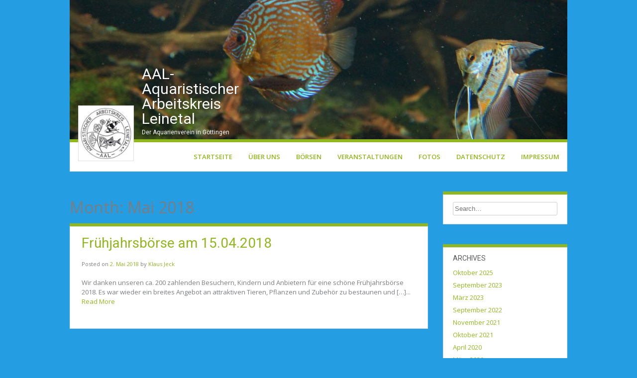

--- FILE ---
content_type: text/html; charset=UTF-8
request_url: https://www.aal-goe.de/2018/05/
body_size: 6913
content:
<!DOCTYPE html>
<html lang="de">
<head>
<meta charset="UTF-8">
<meta name="viewport" content="width=device-width, initial-scale=1">
<link rel="profile" href="http://gmpg.org/xfn/11">
<link rel="pingback" href="https://www.aal-goe.de/xmlrpc.php">
<title>Mai 2018 &#8211; AAL-Aquaristischer Arbeitskreis Leinetal</title>
<meta name='robots' content='max-image-preview:large' />
<style>img:is([sizes="auto" i], [sizes^="auto," i]) { contain-intrinsic-size: 3000px 1500px }</style>
<link rel='dns-prefetch' href='//fonts.googleapis.com' />
<link rel="alternate" type="application/rss+xml" title="AAL-Aquaristischer Arbeitskreis Leinetal &raquo; Feed" href="https://www.aal-goe.de/feed/" />
<link rel="alternate" type="application/rss+xml" title="AAL-Aquaristischer Arbeitskreis Leinetal &raquo; Kommentar-Feed" href="https://www.aal-goe.de/comments/feed/" />
<link rel="alternate" type="text/calendar" title="AAL-Aquaristischer Arbeitskreis Leinetal &raquo; iCal Feed" href="https://www.aal-goe.de/events/?ical=1" />
<!-- <link rel='stylesheet' id='wp-block-library-css' href='https://www.aal-goe.de/wp-includes/css/dist/block-library/style.min.css?ver=6.8.3' type='text/css' media='all' /> -->
<link rel="stylesheet" type="text/css" href="//www.aal-goe.de/wp-content/cache/wpfc-minified/2dy9dk1t/9t9ps.css" media="all"/>
<style id='classic-theme-styles-inline-css' type='text/css'>
/*! This file is auto-generated */
.wp-block-button__link{color:#fff;background-color:#32373c;border-radius:9999px;box-shadow:none;text-decoration:none;padding:calc(.667em + 2px) calc(1.333em + 2px);font-size:1.125em}.wp-block-file__button{background:#32373c;color:#fff;text-decoration:none}
</style>
<style id='global-styles-inline-css' type='text/css'>
:root{--wp--preset--aspect-ratio--square: 1;--wp--preset--aspect-ratio--4-3: 4/3;--wp--preset--aspect-ratio--3-4: 3/4;--wp--preset--aspect-ratio--3-2: 3/2;--wp--preset--aspect-ratio--2-3: 2/3;--wp--preset--aspect-ratio--16-9: 16/9;--wp--preset--aspect-ratio--9-16: 9/16;--wp--preset--color--black: #000000;--wp--preset--color--cyan-bluish-gray: #abb8c3;--wp--preset--color--white: #ffffff;--wp--preset--color--pale-pink: #f78da7;--wp--preset--color--vivid-red: #cf2e2e;--wp--preset--color--luminous-vivid-orange: #ff6900;--wp--preset--color--luminous-vivid-amber: #fcb900;--wp--preset--color--light-green-cyan: #7bdcb5;--wp--preset--color--vivid-green-cyan: #00d084;--wp--preset--color--pale-cyan-blue: #8ed1fc;--wp--preset--color--vivid-cyan-blue: #0693e3;--wp--preset--color--vivid-purple: #9b51e0;--wp--preset--gradient--vivid-cyan-blue-to-vivid-purple: linear-gradient(135deg,rgba(6,147,227,1) 0%,rgb(155,81,224) 100%);--wp--preset--gradient--light-green-cyan-to-vivid-green-cyan: linear-gradient(135deg,rgb(122,220,180) 0%,rgb(0,208,130) 100%);--wp--preset--gradient--luminous-vivid-amber-to-luminous-vivid-orange: linear-gradient(135deg,rgba(252,185,0,1) 0%,rgba(255,105,0,1) 100%);--wp--preset--gradient--luminous-vivid-orange-to-vivid-red: linear-gradient(135deg,rgba(255,105,0,1) 0%,rgb(207,46,46) 100%);--wp--preset--gradient--very-light-gray-to-cyan-bluish-gray: linear-gradient(135deg,rgb(238,238,238) 0%,rgb(169,184,195) 100%);--wp--preset--gradient--cool-to-warm-spectrum: linear-gradient(135deg,rgb(74,234,220) 0%,rgb(151,120,209) 20%,rgb(207,42,186) 40%,rgb(238,44,130) 60%,rgb(251,105,98) 80%,rgb(254,248,76) 100%);--wp--preset--gradient--blush-light-purple: linear-gradient(135deg,rgb(255,206,236) 0%,rgb(152,150,240) 100%);--wp--preset--gradient--blush-bordeaux: linear-gradient(135deg,rgb(254,205,165) 0%,rgb(254,45,45) 50%,rgb(107,0,62) 100%);--wp--preset--gradient--luminous-dusk: linear-gradient(135deg,rgb(255,203,112) 0%,rgb(199,81,192) 50%,rgb(65,88,208) 100%);--wp--preset--gradient--pale-ocean: linear-gradient(135deg,rgb(255,245,203) 0%,rgb(182,227,212) 50%,rgb(51,167,181) 100%);--wp--preset--gradient--electric-grass: linear-gradient(135deg,rgb(202,248,128) 0%,rgb(113,206,126) 100%);--wp--preset--gradient--midnight: linear-gradient(135deg,rgb(2,3,129) 0%,rgb(40,116,252) 100%);--wp--preset--font-size--small: 13px;--wp--preset--font-size--medium: 20px;--wp--preset--font-size--large: 36px;--wp--preset--font-size--x-large: 42px;--wp--preset--spacing--20: 0.44rem;--wp--preset--spacing--30: 0.67rem;--wp--preset--spacing--40: 1rem;--wp--preset--spacing--50: 1.5rem;--wp--preset--spacing--60: 2.25rem;--wp--preset--spacing--70: 3.38rem;--wp--preset--spacing--80: 5.06rem;--wp--preset--shadow--natural: 6px 6px 9px rgba(0, 0, 0, 0.2);--wp--preset--shadow--deep: 12px 12px 50px rgba(0, 0, 0, 0.4);--wp--preset--shadow--sharp: 6px 6px 0px rgba(0, 0, 0, 0.2);--wp--preset--shadow--outlined: 6px 6px 0px -3px rgba(255, 255, 255, 1), 6px 6px rgba(0, 0, 0, 1);--wp--preset--shadow--crisp: 6px 6px 0px rgba(0, 0, 0, 1);}:where(.is-layout-flex){gap: 0.5em;}:where(.is-layout-grid){gap: 0.5em;}body .is-layout-flex{display: flex;}.is-layout-flex{flex-wrap: wrap;align-items: center;}.is-layout-flex > :is(*, div){margin: 0;}body .is-layout-grid{display: grid;}.is-layout-grid > :is(*, div){margin: 0;}:where(.wp-block-columns.is-layout-flex){gap: 2em;}:where(.wp-block-columns.is-layout-grid){gap: 2em;}:where(.wp-block-post-template.is-layout-flex){gap: 1.25em;}:where(.wp-block-post-template.is-layout-grid){gap: 1.25em;}.has-black-color{color: var(--wp--preset--color--black) !important;}.has-cyan-bluish-gray-color{color: var(--wp--preset--color--cyan-bluish-gray) !important;}.has-white-color{color: var(--wp--preset--color--white) !important;}.has-pale-pink-color{color: var(--wp--preset--color--pale-pink) !important;}.has-vivid-red-color{color: var(--wp--preset--color--vivid-red) !important;}.has-luminous-vivid-orange-color{color: var(--wp--preset--color--luminous-vivid-orange) !important;}.has-luminous-vivid-amber-color{color: var(--wp--preset--color--luminous-vivid-amber) !important;}.has-light-green-cyan-color{color: var(--wp--preset--color--light-green-cyan) !important;}.has-vivid-green-cyan-color{color: var(--wp--preset--color--vivid-green-cyan) !important;}.has-pale-cyan-blue-color{color: var(--wp--preset--color--pale-cyan-blue) !important;}.has-vivid-cyan-blue-color{color: var(--wp--preset--color--vivid-cyan-blue) !important;}.has-vivid-purple-color{color: var(--wp--preset--color--vivid-purple) !important;}.has-black-background-color{background-color: var(--wp--preset--color--black) !important;}.has-cyan-bluish-gray-background-color{background-color: var(--wp--preset--color--cyan-bluish-gray) !important;}.has-white-background-color{background-color: var(--wp--preset--color--white) !important;}.has-pale-pink-background-color{background-color: var(--wp--preset--color--pale-pink) !important;}.has-vivid-red-background-color{background-color: var(--wp--preset--color--vivid-red) !important;}.has-luminous-vivid-orange-background-color{background-color: var(--wp--preset--color--luminous-vivid-orange) !important;}.has-luminous-vivid-amber-background-color{background-color: var(--wp--preset--color--luminous-vivid-amber) !important;}.has-light-green-cyan-background-color{background-color: var(--wp--preset--color--light-green-cyan) !important;}.has-vivid-green-cyan-background-color{background-color: var(--wp--preset--color--vivid-green-cyan) !important;}.has-pale-cyan-blue-background-color{background-color: var(--wp--preset--color--pale-cyan-blue) !important;}.has-vivid-cyan-blue-background-color{background-color: var(--wp--preset--color--vivid-cyan-blue) !important;}.has-vivid-purple-background-color{background-color: var(--wp--preset--color--vivid-purple) !important;}.has-black-border-color{border-color: var(--wp--preset--color--black) !important;}.has-cyan-bluish-gray-border-color{border-color: var(--wp--preset--color--cyan-bluish-gray) !important;}.has-white-border-color{border-color: var(--wp--preset--color--white) !important;}.has-pale-pink-border-color{border-color: var(--wp--preset--color--pale-pink) !important;}.has-vivid-red-border-color{border-color: var(--wp--preset--color--vivid-red) !important;}.has-luminous-vivid-orange-border-color{border-color: var(--wp--preset--color--luminous-vivid-orange) !important;}.has-luminous-vivid-amber-border-color{border-color: var(--wp--preset--color--luminous-vivid-amber) !important;}.has-light-green-cyan-border-color{border-color: var(--wp--preset--color--light-green-cyan) !important;}.has-vivid-green-cyan-border-color{border-color: var(--wp--preset--color--vivid-green-cyan) !important;}.has-pale-cyan-blue-border-color{border-color: var(--wp--preset--color--pale-cyan-blue) !important;}.has-vivid-cyan-blue-border-color{border-color: var(--wp--preset--color--vivid-cyan-blue) !important;}.has-vivid-purple-border-color{border-color: var(--wp--preset--color--vivid-purple) !important;}.has-vivid-cyan-blue-to-vivid-purple-gradient-background{background: var(--wp--preset--gradient--vivid-cyan-blue-to-vivid-purple) !important;}.has-light-green-cyan-to-vivid-green-cyan-gradient-background{background: var(--wp--preset--gradient--light-green-cyan-to-vivid-green-cyan) !important;}.has-luminous-vivid-amber-to-luminous-vivid-orange-gradient-background{background: var(--wp--preset--gradient--luminous-vivid-amber-to-luminous-vivid-orange) !important;}.has-luminous-vivid-orange-to-vivid-red-gradient-background{background: var(--wp--preset--gradient--luminous-vivid-orange-to-vivid-red) !important;}.has-very-light-gray-to-cyan-bluish-gray-gradient-background{background: var(--wp--preset--gradient--very-light-gray-to-cyan-bluish-gray) !important;}.has-cool-to-warm-spectrum-gradient-background{background: var(--wp--preset--gradient--cool-to-warm-spectrum) !important;}.has-blush-light-purple-gradient-background{background: var(--wp--preset--gradient--blush-light-purple) !important;}.has-blush-bordeaux-gradient-background{background: var(--wp--preset--gradient--blush-bordeaux) !important;}.has-luminous-dusk-gradient-background{background: var(--wp--preset--gradient--luminous-dusk) !important;}.has-pale-ocean-gradient-background{background: var(--wp--preset--gradient--pale-ocean) !important;}.has-electric-grass-gradient-background{background: var(--wp--preset--gradient--electric-grass) !important;}.has-midnight-gradient-background{background: var(--wp--preset--gradient--midnight) !important;}.has-small-font-size{font-size: var(--wp--preset--font-size--small) !important;}.has-medium-font-size{font-size: var(--wp--preset--font-size--medium) !important;}.has-large-font-size{font-size: var(--wp--preset--font-size--large) !important;}.has-x-large-font-size{font-size: var(--wp--preset--font-size--x-large) !important;}
:where(.wp-block-post-template.is-layout-flex){gap: 1.25em;}:where(.wp-block-post-template.is-layout-grid){gap: 1.25em;}
:where(.wp-block-columns.is-layout-flex){gap: 2em;}:where(.wp-block-columns.is-layout-grid){gap: 2em;}
:root :where(.wp-block-pullquote){font-size: 1.5em;line-height: 1.6;}
</style>
<!-- <link rel='stylesheet' id='contact-form-7-css' href='https://www.aal-goe.de/wp-content/plugins/contact-form-7/includes/css/styles.css?ver=6.1.2' type='text/css' media='all' /> -->
<link rel="stylesheet" type="text/css" href="//www.aal-goe.de/wp-content/cache/wpfc-minified/3286hult/9t9ps.css" media="all"/>
<link rel='stylesheet' id='levii_theme_fonts-css' href='//fonts.googleapis.com/css?family=Open+Sans%3Aregular%2Citalic%2C700%7CRoboto%3Aregular%2Citalic%2C700%26subset%3Dlatin%2C' type='text/css' media='screen' />
<link rel='stylesheet' id='levii-google-body-font-default-css' href='//fonts.googleapis.com/css?family=Open+Sans%3A400%2C300%2C300italic%2C400italic%2C600%2C600italic%2C700%2C700italic&#038;ver=1.1.3' type='text/css' media='all' />
<link rel='stylesheet' id='levii-google-heading-font-default-css' href='//fonts.googleapis.com/css?family=Roboto%3A400%2C300%2C300italic%2C400italic%2C500%2C500italic%2C700%2C700italic&#038;ver=1.1.3' type='text/css' media='all' />
<!-- <link rel='stylesheet' id='levii-fontawesome-css' href='https://www.aal-goe.de/wp-content/themes/levii/includes/font-awesome/css/font-awesome.css?ver=4.7.0' type='text/css' media='all' /> -->
<!-- <link rel='stylesheet' id='levii-style-css' href='https://www.aal-goe.de/wp-content/themes/levii/style.css?ver=1.1.3' type='text/css' media='all' /> -->
<link rel="stylesheet" type="text/css" href="//www.aal-goe.de/wp-content/cache/wpfc-minified/buzst76/9t9ps.css" media="all"/>
<script src='//www.aal-goe.de/wp-content/cache/wpfc-minified/g4gy39i0/9t9ps.js' type="text/javascript"></script>
<!-- <script type="text/javascript" src="https://www.aal-goe.de/wp-includes/js/jquery/jquery.min.js?ver=3.7.1" id="jquery-core-js"></script> -->
<!-- <script type="text/javascript" src="https://www.aal-goe.de/wp-includes/js/jquery/jquery-migrate.min.js?ver=3.4.1" id="jquery-migrate-js"></script> -->
<link rel="https://api.w.org/" href="https://www.aal-goe.de/wp-json/" /><link rel="EditURI" type="application/rsd+xml" title="RSD" href="https://www.aal-goe.de/xmlrpc.php?rsd" />
<meta name="generator" content="WordPress 6.8.3" />
<meta name="tec-api-version" content="v1"><meta name="tec-api-origin" content="https://www.aal-goe.de"><link rel="alternate" href="https://www.aal-goe.de/wp-json/tribe/events/v1/" /><style type="text/css" id="custom-background-css">
body.custom-background { background-color: #249de2; }
</style>
<!-- Begin Custom CSS -->
<style type="text/css" id="kaira-custom-css">
a,
.pc-text a,
.search-block i,
.search-no-results .page-title,
.archive .page-title span,
.search-results .page-title span,
.entry-title,
.entry-title a,
.entry-content a,
.entry-footer a,
.search-button .fa-search,
.error404 .page-title,
.error404 .page-content .widgettitle,
.widget ul li a,
.header-menu-button,
.main-navigation a{color:#91b71f;}.site-header-search .search-submit,
.no-site-header-img .site-header-cover-image,
.tags-links a,
.form-submit #submit,
.wpcf7-submit,
.woocommerce ul.products li.product a,
.woocommerce-page ul.products li.product a,
.woocommerce input.button.alt:hover,
.woocommerce-page #content input.button.alt:hover{background-color:#91b71f !important;}.color-border-top,
.nav-links a,
aside.widget,
.archive .page-header,
article.page.blog-post-side-layout,
article.post.blog-post-side-layout,
.woocommerce #container,
.woocommerce-page #container,
.woocommerce-page .content-area,
.page #content .content-area{border-top:6px solid #91b71f;}.tags-links a:after{border-right:12px solid #91b71f;}a:hover,
.pc-text a:hover,
.search-block i:hover,
.entry-content a:hover,
.entry-footer a:hover,
.search-button .fa-search:hover,
.widget ul li a:hover,
.header-menu-button:hover,
.main-navigation a:hover{color:#000000;}.form-submit #submit:hover,
.wpcf7-submit:hover,
.woocommerce ul.products li.product .add_to_cart_button:hover,
.woocommerce-page ul.products li.product .add_to_cart_button:hover,
.site-header-search .search-submit:hover,
.woocommerce input.button.alt,
.woocommerce-page #content input.button.alt{background-color:#000000 !important;}
</style>
<!-- End Custom CSS -->
<link rel="icon" href="https://www.aal-goe.de/wp-content/uploads/2017/06/cropped-Logo-AAl-1-32x32.jpg" sizes="32x32" />
<link rel="icon" href="https://www.aal-goe.de/wp-content/uploads/2017/06/cropped-Logo-AAl-1-192x192.jpg" sizes="192x192" />
<link rel="apple-touch-icon" href="https://www.aal-goe.de/wp-content/uploads/2017/06/cropped-Logo-AAl-1-180x180.jpg" />
<meta name="msapplication-TileImage" content="https://www.aal-goe.de/wp-content/uploads/2017/06/cropped-Logo-AAl-1-270x270.jpg" />
</head>
<body class="date custom-background wp-theme-levii tribe-no-js page-template-levii group-blog">
<div id="page">
<div class="site-container">
<header id="masthead" class="site-header" role="banner">
<div class="site-header-cover-image" style="background-image: url(https://www.aal-goe.de/wp-content/uploads/cropped-DSC03497.jpg);"></div>
<div class="site-header-info color-border-top">
<div class="site-header-profile-image">
<img src="https://www.aal-goe.de/wp-content/uploads/2017/06/cropped-Logo-AAl.jpg" width="104" height="104" alt="AAL-Aquaristischer Arbeitskreis Leinetal" />            </div>
<div class="site-branding">
<h1 class="site-title"><a href="https://www.aal-goe.de/" rel="home">AAL-Aquaristischer Arbeitskreis Leinetal</a></h1>
<h2 class="site-description">Der Aquarienverein in Göttingen</h2>
</div>
<nav id="site-navigation" class="main-navigation" role="navigation">
<span class="header-menu-button"><i class="fa fa-bars"></i><span>Menu</span></span>
<div id="main-menu" class="main-menu-container">
<span class="main-menu-close"><i class="fa fa-angle-right"></i><i class="fa fa-angle-left"></i></span>
<div class="menu-startseite-container"><ul id="menu-startseite" class="menu"><li id="menu-item-280" class="menu-item menu-item-type-custom menu-item-object-custom menu-item-home menu-item-280"><a href="http://www.aal-goe.de">Startseite</a></li>
<li id="menu-item-273" class="menu-item menu-item-type-post_type menu-item-object-page menu-item-has-children menu-item-273"><a href="https://www.aal-goe.de/ueber-uns/">Über uns</a>
<ul class="sub-menu">
<li id="menu-item-281" class="menu-item menu-item-type-post_type menu-item-object-page menu-item-281"><a href="https://www.aal-goe.de/vorstand-2/">Vorstand</a></li>
<li id="menu-item-279" class="menu-item menu-item-type-post_type menu-item-object-page menu-item-279"><a href="https://www.aal-goe.de/vorstand/">Kontakt</a></li>
</ul>
</li>
<li id="menu-item-271" class="menu-item menu-item-type-post_type menu-item-object-page menu-item-has-children menu-item-271"><a href="https://www.aal-goe.de/boersen/">Börsen</a>
<ul class="sub-menu">
<li id="menu-item-1897" class="menu-item menu-item-type-post_type menu-item-object-page menu-item-1897"><a href="https://www.aal-goe.de/boersenordnung-2023/">Börsenordnung 2023</a></li>
</ul>
</li>
<li id="menu-item-1878" class="menu-item menu-item-type-post_type menu-item-object-page menu-item-has-children menu-item-1878"><a href="https://www.aal-goe.de/veranstaltungen/">Veranstaltungen</a>
<ul class="sub-menu">
<li id="menu-item-272" class="menu-item menu-item-type-post_type menu-item-object-page menu-item-272"><a href="https://www.aal-goe.de/jahresprogramm-2018/">Jahresprogramm</a></li>
<li id="menu-item-275" class="menu-item menu-item-type-post_type menu-item-object-page menu-item-275"><a href="https://www.aal-goe.de/austellung/">Austellung</a></li>
<li id="menu-item-1879" class="menu-item menu-item-type-post_type menu-item-object-page menu-item-1879"><a href="https://www.aal-goe.de/algenworkshop/">Algen Bestimmung und Workshop</a></li>
</ul>
</li>
<li id="menu-item-596" class="menu-item menu-item-type-post_type menu-item-object-page menu-item-596"><a href="https://www.aal-goe.de/fotos/">Fotos</a></li>
<li id="menu-item-1052" class="menu-item menu-item-type-post_type menu-item-object-page menu-item-privacy-policy menu-item-1052"><a rel="privacy-policy" href="https://www.aal-goe.de/datenschutz/">Datenschutz</a></li>
<li id="menu-item-285" class="menu-item menu-item-type-post_type menu-item-object-page menu-item-285"><a href="https://www.aal-goe.de/impressum/">Impressum</a></li>
</ul></div>                    <div class="clearboth"></div>
</div>
</nav><!-- #site-navigation -->
<div class="clearboth"></div>
</div>
</header><!-- #masthead -->
<div id="content" class="site-content">
<section id="primary" class="content-area">
<main id="main" class="site-main" role="main">
<header class="page-header">
<h1 class="page-title">
Month: <span>Mai 2018</span>				</h1>
</header><!-- .page-header -->
<article id="post-942" class="post-no-img blog-post-side-layout post-942 post type-post status-publish format-standard hentry category-uncategorized">
<div class="post-loop-images">
<div class="post-loop-images-carousel-wrapper post-loop-images-carousel-wrapper-remove">
<div class="post-loop-images-prev"><i class="fa fa-angle-left"></i></div>
<div class="post-loop-images-next"><i class="fa fa-angle-right"></i></div>
<div class="post-loop-images-carousel post-loop-images-carousel-remove">
<img src="https://www.aal-goe.de/wp-content/uploads/2017/04/IMG_1446.jpg" alt="IMG_1446" />
</div>
</div>
</div>
<div class="post-loop-content">
<header class="entry-header">
<h1 class="entry-title"><a href="https://www.aal-goe.de/942-2/" rel="bookmark">Frühjahrsbörse am 15.04.2018</a></h1>            
<div class="entry-meta">
<span class="entry-posted">
<span class="posted-on">Posted on <a href="https://www.aal-goe.de/942-2/" rel="bookmark"><time class="entry-date published" datetime="2018-05-02T11:14:35+02:00">2. Mai 2018</time><time class="updated" datetime="2018-05-02T11:16:12+02:00">2. Mai 2018</time></a></span><span class="byline"> by <span class="author vcard"><a class="url fn n" href="https://www.aal-goe.de/author/klaus/">Klaus Jeck</a></span></span>        		</span><!-- .entry-meta -->
</div>
</header><!-- .entry-header -->
<div class="entry-content">
Wir danken unseren ca. 200 zahlenden Besuchern, Kindern und Anbietern für eine schöne Frühjahrsbörse 2018. Es war wieder ein breites Angebot an attraktiven Tieren, Pflanzen und Zubehör zu bestaunen und [&hellip;]... <a class="read-more" href="https://www.aal-goe.de/942-2/">Read More</a>
</div><!-- .entry-content -->
<footer class="entry-footer">
</footer><!-- .entry-footer -->
</div>
<div class="clearboth"></div>
</article><!-- #post-## -->
</main><!-- #main -->
</section><!-- #primary -->
<div id="secondary" class="widget-area" role="complementary">
<aside id="search" class="widget widget_search">
<form role="search" method="get" class="search-form" action="https://www.aal-goe.de/">
<input type="search" class="search-field" placeholder="Search&hellip;" value="" name="s" />
<input type="submit" class="search-submit" value="&nbsp;" />
<div class="clearboth"></div>
</form>        </aside>
<aside id="archives" class="widget">
<h1 class="widget-title">Archives</h1>
<ul>
<li><a href='https://www.aal-goe.de/2025/10/'>Oktober 2025</a></li>
<li><a href='https://www.aal-goe.de/2023/09/'>September 2023</a></li>
<li><a href='https://www.aal-goe.de/2023/03/'>März 2023</a></li>
<li><a href='https://www.aal-goe.de/2022/09/'>September 2022</a></li>
<li><a href='https://www.aal-goe.de/2021/11/'>November 2021</a></li>
<li><a href='https://www.aal-goe.de/2021/10/'>Oktober 2021</a></li>
<li><a href='https://www.aal-goe.de/2020/04/'>April 2020</a></li>
<li><a href='https://www.aal-goe.de/2020/03/'>März 2020</a></li>
<li><a href='https://www.aal-goe.de/2020/02/'>Februar 2020</a></li>
<li><a href='https://www.aal-goe.de/2019/12/'>Dezember 2019</a></li>
<li><a href='https://www.aal-goe.de/2019/10/'>Oktober 2019</a></li>
<li><a href='https://www.aal-goe.de/2019/04/'>April 2019</a></li>
<li><a href='https://www.aal-goe.de/2018/12/'>Dezember 2018</a></li>
<li><a href='https://www.aal-goe.de/2018/10/'>Oktober 2018</a></li>
<li><a href='https://www.aal-goe.de/2018/09/'>September 2018</a></li>
<li><a href='https://www.aal-goe.de/2018/07/'>Juli 2018</a></li>
<li><a href='https://www.aal-goe.de/2018/05/' aria-current="page">Mai 2018</a></li>
<li><a href='https://www.aal-goe.de/2018/03/'>März 2018</a></li>
<li><a href='https://www.aal-goe.de/2018/01/'>Januar 2018</a></li>
<li><a href='https://www.aal-goe.de/2017/12/'>Dezember 2017</a></li>
<li><a href='https://www.aal-goe.de/2017/10/'>Oktober 2017</a></li>
<li><a href='https://www.aal-goe.de/2017/08/'>August 2017</a></li>
<li><a href='https://www.aal-goe.de/2017/06/'>Juni 2017</a></li>
<li><a href='https://www.aal-goe.de/2017/05/'>Mai 2017</a></li>
<li><a href='https://www.aal-goe.de/2017/04/'>April 2017</a></li>
<li><a href='https://www.aal-goe.de/2017/03/'>März 2017</a></li>
<li><a href='https://www.aal-goe.de/2017/02/'>Februar 2017</a></li>
<li><a href='https://www.aal-goe.de/2017/01/'>Januar 2017</a></li>
<li><a href='https://www.aal-goe.de/2016/10/'>Oktober 2016</a></li>
</ul>
</aside>
<aside id="meta" class="widget">
<h1 class="widget-title">Meta</h1>
<ul>
<li><a href="https://www.aal-goe.de/wp-login.php">Anmelden</a></li>
</ul>
</aside>
</div><!-- #secondary -->    </div><!-- #content -->
<footer id="colophon" class="site-footer" role="contentinfo">
<div class="site-footer-left">
Theme: levii by <a href="https://kairaweb.com/">Kaira</a>.    	   
</div><!-- .site-info -->
<div class="site-footer-right">
Powered by <a href="http://www.wordpress.org/">WordPress</a>            
</div>
<div class="clearboth"></div>
</footer><!-- .site-footer -->
</div>
</div> <!-- #page -->
<script type="speculationrules">
{"prefetch":[{"source":"document","where":{"and":[{"href_matches":"\/*"},{"not":{"href_matches":["\/wp-*.php","\/wp-admin\/*","\/wp-content\/uploads\/*","\/wp-content\/*","\/wp-content\/plugins\/*","\/wp-content\/themes\/levii\/*","\/*\\?(.+)"]}},{"not":{"selector_matches":"a[rel~=\"nofollow\"]"}},{"not":{"selector_matches":".no-prefetch, .no-prefetch a"}}]},"eagerness":"conservative"}]}
</script>
<script>
( function ( body ) {
'use strict';
body.className = body.className.replace( /\btribe-no-js\b/, 'tribe-js' );
} )( document.body );
</script>
<script> /* <![CDATA[ */var tribe_l10n_datatables = {"aria":{"sort_ascending":": activate to sort column ascending","sort_descending":": activate to sort column descending"},"length_menu":"Show _MENU_ entries","empty_table":"No data available in table","info":"Showing _START_ to _END_ of _TOTAL_ entries","info_empty":"Showing 0 to 0 of 0 entries","info_filtered":"(filtered from _MAX_ total entries)","zero_records":"No matching records found","search":"Search:","all_selected_text":"All items on this page were selected. ","select_all_link":"Select all pages","clear_selection":"Clear Selection.","pagination":{"all":"All","next":"Next","previous":"Previous"},"select":{"rows":{"0":"","_":": Selected %d rows","1":": Selected 1 row"}},"datepicker":{"dayNames":["Sonntag","Montag","Dienstag","Mittwoch","Donnerstag","Freitag","Samstag"],"dayNamesShort":["So.","Mo.","Di.","Mi.","Do.","Fr.","Sa."],"dayNamesMin":["S","M","D","M","D","F","S"],"monthNames":["Januar","Februar","M\u00e4rz","April","Mai","Juni","Juli","August","September","Oktober","November","Dezember"],"monthNamesShort":["Januar","Februar","M\u00e4rz","April","Mai","Juni","Juli","August","September","Oktober","November","Dezember"],"monthNamesMin":["Jan.","Feb.","M\u00e4rz","Apr.","Mai","Juni","Juli","Aug.","Sep.","Okt.","Nov.","Dez."],"nextText":"Next","prevText":"Prev","currentText":"Today","closeText":"Done","today":"Today","clear":"Clear"}};/* ]]> */ </script><script type="text/javascript" src="https://www.aal-goe.de/wp-content/plugins/the-events-calendar/common/build/js/user-agent.js?ver=da75d0bdea6dde3898df" id="tec-user-agent-js"></script>
<script type="text/javascript" src="https://www.aal-goe.de/wp-includes/js/dist/hooks.min.js?ver=4d63a3d491d11ffd8ac6" id="wp-hooks-js"></script>
<script type="text/javascript" src="https://www.aal-goe.de/wp-includes/js/dist/i18n.min.js?ver=5e580eb46a90c2b997e6" id="wp-i18n-js"></script>
<script type="text/javascript" id="wp-i18n-js-after">
/* <![CDATA[ */
wp.i18n.setLocaleData( { 'text direction\u0004ltr': [ 'ltr' ] } );
/* ]]> */
</script>
<script type="text/javascript" src="https://www.aal-goe.de/wp-content/plugins/contact-form-7/includes/swv/js/index.js?ver=6.1.2" id="swv-js"></script>
<script type="text/javascript" id="contact-form-7-js-translations">
/* <![CDATA[ */
( function( domain, translations ) {
var localeData = translations.locale_data[ domain ] || translations.locale_data.messages;
localeData[""].domain = domain;
wp.i18n.setLocaleData( localeData, domain );
} )( "contact-form-7", {"translation-revision-date":"2025-09-28 13:56:19+0000","generator":"GlotPress\/4.0.1","domain":"messages","locale_data":{"messages":{"":{"domain":"messages","plural-forms":"nplurals=2; plural=n != 1;","lang":"de"},"This contact form is placed in the wrong place.":["Dieses Kontaktformular wurde an der falschen Stelle platziert."],"Error:":["Fehler:"]}},"comment":{"reference":"includes\/js\/index.js"}} );
/* ]]> */
</script>
<script type="text/javascript" id="contact-form-7-js-before">
/* <![CDATA[ */
var wpcf7 = {
"api": {
"root": "https:\/\/www.aal-goe.de\/wp-json\/",
"namespace": "contact-form-7\/v1"
}
};
/* ]]> */
</script>
<script type="text/javascript" src="https://www.aal-goe.de/wp-content/plugins/contact-form-7/includes/js/index.js?ver=6.1.2" id="contact-form-7-js"></script>
<script type="text/javascript" src="https://www.aal-goe.de/wp-content/themes/levii/js/jquery.carouFredSel-6.2.1-packed.js?ver=1.1.3" id="levii-caroufredSel-js"></script>
<script type="text/javascript" src="https://www.aal-goe.de/wp-content/themes/levii/js/custom.js?ver=1.1.3" id="levii-customjs-js"></script>
<script type="text/javascript" src="https://www.aal-goe.de/wp-content/themes/levii/js/skip-link-focus-fix.js?ver=1.1.3" id="levii-skip-link-focus-fix-js"></script>
</body>
</html><!-- WP Fastest Cache file was created in 2.030 seconds, on 16. October 2025 @ 4:00 -->